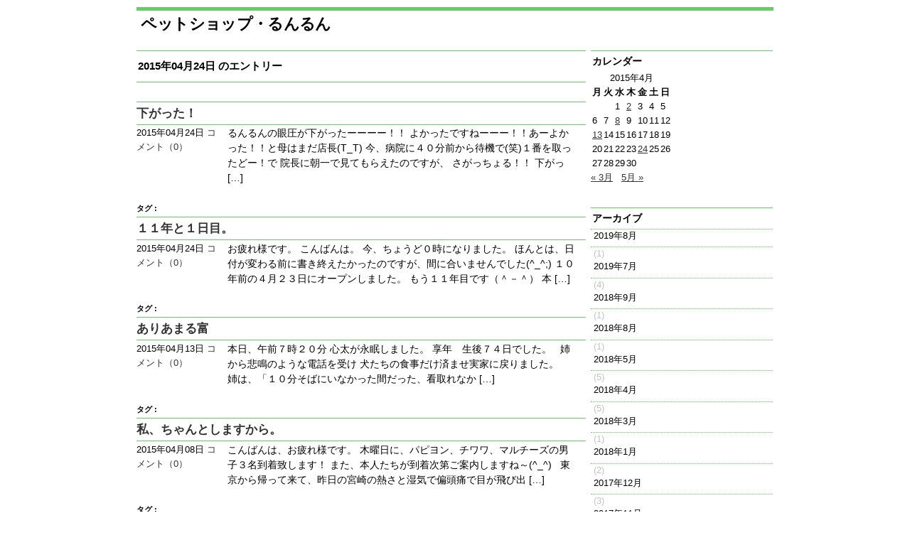

--- FILE ---
content_type: text/html; charset=UTF-8
request_url: http://www.rooms-lunlun.com/wp/?m=201504
body_size: 26591
content:
<!DOCTYPE html PUBLIC "-//W3C//DTD XHTML 1.0 Transitional//EN" "http://www.w3.org/TR/xhtml1/DTD/xhtml1-transitional.dtd">
<html xmlns="http://www.w3.org/1999/xhtml">
<head profile="http://gmpg.org/xfn/11">
	<meta http-equiv="Content-Type" content="text/html; charset=UTF-8" />	
	<title>  2015  4月</title>	
	<link rel="stylesheet" href="http://www.rooms-lunlun.com/wp/wp-content/themes/cutline-22/style.css" type="text/css" media="screen" />
	<link rel="stylesheet" href="http://www.rooms-lunlun.com/wp/wp-content/themes/cutline-22/custom.css" type="text/css" media="screen" />
	<!--[if lte IE 7]>
	<link rel="stylesheet" type="text/css" href="http://www.rooms-lunlun.com/wp/wp-content/themes/cutline-22/ie7.css" media="screen" />
	<![endif]-->
	<!--[if lte IE 6]>
	<link rel="stylesheet" type="text/css" href="http://www.rooms-lunlun.com/wp/wp-content/themes/cutline-22/ie6.css" media="screen" />
	<![endif]-->
	<link rel="alternate" type="application/rss+xml" title="ペットショップ・るんるん RSS Feed" href="http://www.rooms-lunlun.com/wp/?feed=rss2" />
	<link rel="pingback" href="http://www.rooms-lunlun.com/wp/xmlrpc.php" />
		<meta name='robots' content='max-image-preview:large' />
<link rel='dns-prefetch' href='//s.w.org' />
<script type="text/javascript">
window._wpemojiSettings = {"baseUrl":"https:\/\/s.w.org\/images\/core\/emoji\/13.1.0\/72x72\/","ext":".png","svgUrl":"https:\/\/s.w.org\/images\/core\/emoji\/13.1.0\/svg\/","svgExt":".svg","source":{"concatemoji":"http:\/\/www.rooms-lunlun.com\/wp\/wp-includes\/js\/wp-emoji-release.min.js?ver=5.9.12"}};
/*! This file is auto-generated */
!function(e,a,t){var n,r,o,i=a.createElement("canvas"),p=i.getContext&&i.getContext("2d");function s(e,t){var a=String.fromCharCode;p.clearRect(0,0,i.width,i.height),p.fillText(a.apply(this,e),0,0);e=i.toDataURL();return p.clearRect(0,0,i.width,i.height),p.fillText(a.apply(this,t),0,0),e===i.toDataURL()}function c(e){var t=a.createElement("script");t.src=e,t.defer=t.type="text/javascript",a.getElementsByTagName("head")[0].appendChild(t)}for(o=Array("flag","emoji"),t.supports={everything:!0,everythingExceptFlag:!0},r=0;r<o.length;r++)t.supports[o[r]]=function(e){if(!p||!p.fillText)return!1;switch(p.textBaseline="top",p.font="600 32px Arial",e){case"flag":return s([127987,65039,8205,9895,65039],[127987,65039,8203,9895,65039])?!1:!s([55356,56826,55356,56819],[55356,56826,8203,55356,56819])&&!s([55356,57332,56128,56423,56128,56418,56128,56421,56128,56430,56128,56423,56128,56447],[55356,57332,8203,56128,56423,8203,56128,56418,8203,56128,56421,8203,56128,56430,8203,56128,56423,8203,56128,56447]);case"emoji":return!s([10084,65039,8205,55357,56613],[10084,65039,8203,55357,56613])}return!1}(o[r]),t.supports.everything=t.supports.everything&&t.supports[o[r]],"flag"!==o[r]&&(t.supports.everythingExceptFlag=t.supports.everythingExceptFlag&&t.supports[o[r]]);t.supports.everythingExceptFlag=t.supports.everythingExceptFlag&&!t.supports.flag,t.DOMReady=!1,t.readyCallback=function(){t.DOMReady=!0},t.supports.everything||(n=function(){t.readyCallback()},a.addEventListener?(a.addEventListener("DOMContentLoaded",n,!1),e.addEventListener("load",n,!1)):(e.attachEvent("onload",n),a.attachEvent("onreadystatechange",function(){"complete"===a.readyState&&t.readyCallback()})),(n=t.source||{}).concatemoji?c(n.concatemoji):n.wpemoji&&n.twemoji&&(c(n.twemoji),c(n.wpemoji)))}(window,document,window._wpemojiSettings);
</script>
<style type="text/css">
img.wp-smiley,
img.emoji {
	display: inline !important;
	border: none !important;
	box-shadow: none !important;
	height: 1em !important;
	width: 1em !important;
	margin: 0 0.07em !important;
	vertical-align: -0.1em !important;
	background: none !important;
	padding: 0 !important;
}
</style>
	<link rel='stylesheet' id='wp-block-library-css'  href='http://www.rooms-lunlun.com/wp/wp-includes/css/dist/block-library/style.min.css?ver=5.9.12' type='text/css' media='all' />
<style id='global-styles-inline-css' type='text/css'>
body{--wp--preset--color--black: #000000;--wp--preset--color--cyan-bluish-gray: #abb8c3;--wp--preset--color--white: #ffffff;--wp--preset--color--pale-pink: #f78da7;--wp--preset--color--vivid-red: #cf2e2e;--wp--preset--color--luminous-vivid-orange: #ff6900;--wp--preset--color--luminous-vivid-amber: #fcb900;--wp--preset--color--light-green-cyan: #7bdcb5;--wp--preset--color--vivid-green-cyan: #00d084;--wp--preset--color--pale-cyan-blue: #8ed1fc;--wp--preset--color--vivid-cyan-blue: #0693e3;--wp--preset--color--vivid-purple: #9b51e0;--wp--preset--gradient--vivid-cyan-blue-to-vivid-purple: linear-gradient(135deg,rgba(6,147,227,1) 0%,rgb(155,81,224) 100%);--wp--preset--gradient--light-green-cyan-to-vivid-green-cyan: linear-gradient(135deg,rgb(122,220,180) 0%,rgb(0,208,130) 100%);--wp--preset--gradient--luminous-vivid-amber-to-luminous-vivid-orange: linear-gradient(135deg,rgba(252,185,0,1) 0%,rgba(255,105,0,1) 100%);--wp--preset--gradient--luminous-vivid-orange-to-vivid-red: linear-gradient(135deg,rgba(255,105,0,1) 0%,rgb(207,46,46) 100%);--wp--preset--gradient--very-light-gray-to-cyan-bluish-gray: linear-gradient(135deg,rgb(238,238,238) 0%,rgb(169,184,195) 100%);--wp--preset--gradient--cool-to-warm-spectrum: linear-gradient(135deg,rgb(74,234,220) 0%,rgb(151,120,209) 20%,rgb(207,42,186) 40%,rgb(238,44,130) 60%,rgb(251,105,98) 80%,rgb(254,248,76) 100%);--wp--preset--gradient--blush-light-purple: linear-gradient(135deg,rgb(255,206,236) 0%,rgb(152,150,240) 100%);--wp--preset--gradient--blush-bordeaux: linear-gradient(135deg,rgb(254,205,165) 0%,rgb(254,45,45) 50%,rgb(107,0,62) 100%);--wp--preset--gradient--luminous-dusk: linear-gradient(135deg,rgb(255,203,112) 0%,rgb(199,81,192) 50%,rgb(65,88,208) 100%);--wp--preset--gradient--pale-ocean: linear-gradient(135deg,rgb(255,245,203) 0%,rgb(182,227,212) 50%,rgb(51,167,181) 100%);--wp--preset--gradient--electric-grass: linear-gradient(135deg,rgb(202,248,128) 0%,rgb(113,206,126) 100%);--wp--preset--gradient--midnight: linear-gradient(135deg,rgb(2,3,129) 0%,rgb(40,116,252) 100%);--wp--preset--duotone--dark-grayscale: url('#wp-duotone-dark-grayscale');--wp--preset--duotone--grayscale: url('#wp-duotone-grayscale');--wp--preset--duotone--purple-yellow: url('#wp-duotone-purple-yellow');--wp--preset--duotone--blue-red: url('#wp-duotone-blue-red');--wp--preset--duotone--midnight: url('#wp-duotone-midnight');--wp--preset--duotone--magenta-yellow: url('#wp-duotone-magenta-yellow');--wp--preset--duotone--purple-green: url('#wp-duotone-purple-green');--wp--preset--duotone--blue-orange: url('#wp-duotone-blue-orange');--wp--preset--font-size--small: 13px;--wp--preset--font-size--medium: 20px;--wp--preset--font-size--large: 36px;--wp--preset--font-size--x-large: 42px;}.has-black-color{color: var(--wp--preset--color--black) !important;}.has-cyan-bluish-gray-color{color: var(--wp--preset--color--cyan-bluish-gray) !important;}.has-white-color{color: var(--wp--preset--color--white) !important;}.has-pale-pink-color{color: var(--wp--preset--color--pale-pink) !important;}.has-vivid-red-color{color: var(--wp--preset--color--vivid-red) !important;}.has-luminous-vivid-orange-color{color: var(--wp--preset--color--luminous-vivid-orange) !important;}.has-luminous-vivid-amber-color{color: var(--wp--preset--color--luminous-vivid-amber) !important;}.has-light-green-cyan-color{color: var(--wp--preset--color--light-green-cyan) !important;}.has-vivid-green-cyan-color{color: var(--wp--preset--color--vivid-green-cyan) !important;}.has-pale-cyan-blue-color{color: var(--wp--preset--color--pale-cyan-blue) !important;}.has-vivid-cyan-blue-color{color: var(--wp--preset--color--vivid-cyan-blue) !important;}.has-vivid-purple-color{color: var(--wp--preset--color--vivid-purple) !important;}.has-black-background-color{background-color: var(--wp--preset--color--black) !important;}.has-cyan-bluish-gray-background-color{background-color: var(--wp--preset--color--cyan-bluish-gray) !important;}.has-white-background-color{background-color: var(--wp--preset--color--white) !important;}.has-pale-pink-background-color{background-color: var(--wp--preset--color--pale-pink) !important;}.has-vivid-red-background-color{background-color: var(--wp--preset--color--vivid-red) !important;}.has-luminous-vivid-orange-background-color{background-color: var(--wp--preset--color--luminous-vivid-orange) !important;}.has-luminous-vivid-amber-background-color{background-color: var(--wp--preset--color--luminous-vivid-amber) !important;}.has-light-green-cyan-background-color{background-color: var(--wp--preset--color--light-green-cyan) !important;}.has-vivid-green-cyan-background-color{background-color: var(--wp--preset--color--vivid-green-cyan) !important;}.has-pale-cyan-blue-background-color{background-color: var(--wp--preset--color--pale-cyan-blue) !important;}.has-vivid-cyan-blue-background-color{background-color: var(--wp--preset--color--vivid-cyan-blue) !important;}.has-vivid-purple-background-color{background-color: var(--wp--preset--color--vivid-purple) !important;}.has-black-border-color{border-color: var(--wp--preset--color--black) !important;}.has-cyan-bluish-gray-border-color{border-color: var(--wp--preset--color--cyan-bluish-gray) !important;}.has-white-border-color{border-color: var(--wp--preset--color--white) !important;}.has-pale-pink-border-color{border-color: var(--wp--preset--color--pale-pink) !important;}.has-vivid-red-border-color{border-color: var(--wp--preset--color--vivid-red) !important;}.has-luminous-vivid-orange-border-color{border-color: var(--wp--preset--color--luminous-vivid-orange) !important;}.has-luminous-vivid-amber-border-color{border-color: var(--wp--preset--color--luminous-vivid-amber) !important;}.has-light-green-cyan-border-color{border-color: var(--wp--preset--color--light-green-cyan) !important;}.has-vivid-green-cyan-border-color{border-color: var(--wp--preset--color--vivid-green-cyan) !important;}.has-pale-cyan-blue-border-color{border-color: var(--wp--preset--color--pale-cyan-blue) !important;}.has-vivid-cyan-blue-border-color{border-color: var(--wp--preset--color--vivid-cyan-blue) !important;}.has-vivid-purple-border-color{border-color: var(--wp--preset--color--vivid-purple) !important;}.has-vivid-cyan-blue-to-vivid-purple-gradient-background{background: var(--wp--preset--gradient--vivid-cyan-blue-to-vivid-purple) !important;}.has-light-green-cyan-to-vivid-green-cyan-gradient-background{background: var(--wp--preset--gradient--light-green-cyan-to-vivid-green-cyan) !important;}.has-luminous-vivid-amber-to-luminous-vivid-orange-gradient-background{background: var(--wp--preset--gradient--luminous-vivid-amber-to-luminous-vivid-orange) !important;}.has-luminous-vivid-orange-to-vivid-red-gradient-background{background: var(--wp--preset--gradient--luminous-vivid-orange-to-vivid-red) !important;}.has-very-light-gray-to-cyan-bluish-gray-gradient-background{background: var(--wp--preset--gradient--very-light-gray-to-cyan-bluish-gray) !important;}.has-cool-to-warm-spectrum-gradient-background{background: var(--wp--preset--gradient--cool-to-warm-spectrum) !important;}.has-blush-light-purple-gradient-background{background: var(--wp--preset--gradient--blush-light-purple) !important;}.has-blush-bordeaux-gradient-background{background: var(--wp--preset--gradient--blush-bordeaux) !important;}.has-luminous-dusk-gradient-background{background: var(--wp--preset--gradient--luminous-dusk) !important;}.has-pale-ocean-gradient-background{background: var(--wp--preset--gradient--pale-ocean) !important;}.has-electric-grass-gradient-background{background: var(--wp--preset--gradient--electric-grass) !important;}.has-midnight-gradient-background{background: var(--wp--preset--gradient--midnight) !important;}.has-small-font-size{font-size: var(--wp--preset--font-size--small) !important;}.has-medium-font-size{font-size: var(--wp--preset--font-size--medium) !important;}.has-large-font-size{font-size: var(--wp--preset--font-size--large) !important;}.has-x-large-font-size{font-size: var(--wp--preset--font-size--x-large) !important;}
</style>
<link rel='stylesheet' id='cptch_stylesheet-css'  href='http://www.rooms-lunlun.com/wp/wp-content/plugins/captcha/css/front_end_style.css?ver=4.4.5' type='text/css' media='all' />
<link rel='stylesheet' id='dashicons-css'  href='http://www.rooms-lunlun.com/wp/wp-includes/css/dashicons.min.css?ver=5.9.12' type='text/css' media='all' />
<link rel='stylesheet' id='cptch_desktop_style-css'  href='http://www.rooms-lunlun.com/wp/wp-content/plugins/captcha/css/desktop_style.css?ver=4.4.5' type='text/css' media='all' />
<link rel="https://api.w.org/" href="http://www.rooms-lunlun.com/wp/index.php?rest_route=/" /><link rel="EditURI" type="application/rsd+xml" title="RSD" href="http://www.rooms-lunlun.com/wp/xmlrpc.php?rsd" />
<link rel="wlwmanifest" type="application/wlwmanifest+xml" href="http://www.rooms-lunlun.com/wp/wp-includes/wlwmanifest.xml" /> 
<meta name="generator" content="WordPress 5.9.12" />
</head>
<body>
<div id="container">
	<div id="masthead">
		<h1><a href="http://www.rooms-lunlun.com/wp">ペットショップ・るんるん</a></h1>
		<h3></h3>
	</div>	
		
	<div id="content_box">
		<div id="content" class="posts">	
						
						<h2 class="archive_head">2015年04月24日 のエントリー</h2>
									<div id="post-2460" class="post-2460 post type-post status-publish format-standard hentry category-1">
				<h2 class="archives"><a href="http://www.rooms-lunlun.com/wp/?p=2460" rel="bookmark" title="Permanent Link to 下がった！">下がった！</a></h2>
				<h4 class="meta">2015年04月24日<!-- by おかぴ --> <a href="http://www.rooms-lunlun.com/wp/?p=2460#respond">コメント（0）</a></h4>
				<div class="entry">
					<p>るんるんの眼圧が下がったーーーー！！ よかったですねーーー！！あーよかった！！と母はまだ店長(T_T) 今、病院に４０分前から待機で(笑)１番を取ったどー！で 院長に朝一で見てもらえたのですが、 さがっちょる！！ 下がっ [&hellip;]</p>
				</div>
				<p class="tagged"><strong>タグ : </strong> </p>
			</div>
						<div id="post-2456" class="post-2456 post type-post status-publish format-standard hentry category-1">
				<h2 class="archives"><a href="http://www.rooms-lunlun.com/wp/?p=2456" rel="bookmark" title="Permanent Link to １１年と１日目。">１１年と１日目。</a></h2>
				<h4 class="meta">2015年04月24日<!-- by おかぴ --> <a href="http://www.rooms-lunlun.com/wp/?p=2456#respond">コメント（0）</a></h4>
				<div class="entry">
					<p>お疲れ様です。 こんばんは。 今、ちょうど０時になりました。 ほんとは、日付が変わる前に書き終えたかったのですが、間に合いませんでした(^_^;) １０年前の４月２３日にオープンしました。 もう１１年目です（＾－＾） 本 [&hellip;]</p>
				</div>
				<p class="tagged"><strong>タグ : </strong> </p>
			</div>
						<div id="post-2448" class="post-2448 post type-post status-publish format-standard hentry category-1">
				<h2 class="archives"><a href="http://www.rooms-lunlun.com/wp/?p=2448" rel="bookmark" title="Permanent Link to ありあまる富">ありあまる富</a></h2>
				<h4 class="meta">2015年04月13日<!-- by おかぴ --> <a href="http://www.rooms-lunlun.com/wp/?p=2448#respond">コメント（0）</a></h4>
				<div class="entry">
					<p>本日、午前７時２０分 心太が永眠しました。 享年　生後７４日でした。 &nbsp; 姉から悲鳴のような電話を受け 犬たちの食事だけ済ませ実家に戻りました。 &nbsp; 姉は、「１０分そばにいなかった間だった、看取れなか [&hellip;]</p>
				</div>
				<p class="tagged"><strong>タグ : </strong> </p>
			</div>
						<div id="post-2434" class="post-2434 post type-post status-publish format-standard hentry category-1">
				<h2 class="archives"><a href="http://www.rooms-lunlun.com/wp/?p=2434" rel="bookmark" title="Permanent Link to 私、ちゃんとしますから。">私、ちゃんとしますから。</a></h2>
				<h4 class="meta">2015年04月08日<!-- by おかぴ --> <a href="http://www.rooms-lunlun.com/wp/?p=2434#respond">コメント（0）</a></h4>
				<div class="entry">
					<p>こんばんは、お疲れ様です。 木曜日に、パピヨン、チワワ、マルチーズの男子３名到着致します！ また、本人たちが到着次第ご案内しますね～(^_^) &nbsp; 東京から帰って来て、昨日の宮崎の熱さと湿気で偏頭痛で目が飛び出 [&hellip;]</p>
				</div>
				<p class="tagged"><strong>タグ : </strong> </p>
			</div>
						<div id="post-2430" class="post-2430 post type-post status-publish format-standard hentry category-1">
				<h2 class="archives"><a href="http://www.rooms-lunlun.com/wp/?p=2430" rel="bookmark" title="Permanent Link to よっしゅぁぁぁぁぁ！">よっしゅぁぁぁぁぁ！</a></h2>
				<h4 class="meta">2015年04月02日<!-- by おかぴ --> <a href="http://www.rooms-lunlun.com/wp/?p=2430#respond">コメント（0）</a></h4>
				<div class="entry">
					<p>おつかれさまです(^_^) &nbsp; 全員がよっしゅぁぁぁ！私の家族もよかったぁぁぁぁ！ &nbsp; 先日、我が家にマルチーズの心太がやってきました(^_^) 父も、おお、そうかそうか～とか言って抱っこしていたとか [&hellip;]</p>
				</div>
				<p class="tagged"><strong>タグ : </strong> </p>
			</div>
						
			<div class="navigation">
	<div class="previous"></div>
	<div class="next"> &nbsp; </div>
</div>
<div class="clear"></div>
					
		</div>	
		<div id="sidebar">
	<ul class="sidebar_list">
		<li id="calendar-3" class="widget widget_calendar"><h2 class="widgettitle">カレンダー</h2>
<div id="calendar_wrap" class="calendar_wrap"><table id="wp-calendar" class="wp-calendar-table">
	<caption>2015年4月</caption>
	<thead>
	<tr>
		<th scope="col" title="月曜日">月</th>
		<th scope="col" title="火曜日">火</th>
		<th scope="col" title="水曜日">水</th>
		<th scope="col" title="木曜日">木</th>
		<th scope="col" title="金曜日">金</th>
		<th scope="col" title="土曜日">土</th>
		<th scope="col" title="日曜日">日</th>
	</tr>
	</thead>
	<tbody>
	<tr>
		<td colspan="2" class="pad">&nbsp;</td><td>1</td><td><a href="http://www.rooms-lunlun.com/wp/?m=20150402" aria-label="2015年4月2日 に投稿を公開">2</a></td><td>3</td><td>4</td><td>5</td>
	</tr>
	<tr>
		<td>6</td><td>7</td><td><a href="http://www.rooms-lunlun.com/wp/?m=20150408" aria-label="2015年4月8日 に投稿を公開">8</a></td><td>9</td><td>10</td><td>11</td><td>12</td>
	</tr>
	<tr>
		<td><a href="http://www.rooms-lunlun.com/wp/?m=20150413" aria-label="2015年4月13日 に投稿を公開">13</a></td><td>14</td><td>15</td><td>16</td><td>17</td><td>18</td><td>19</td>
	</tr>
	<tr>
		<td>20</td><td>21</td><td>22</td><td>23</td><td><a href="http://www.rooms-lunlun.com/wp/?m=20150424" aria-label="2015年4月24日 に投稿を公開">24</a></td><td>25</td><td>26</td>
	</tr>
	<tr>
		<td>27</td><td>28</td><td>29</td><td>30</td>
		<td class="pad" colspan="3">&nbsp;</td>
	</tr>
	</tbody>
	</table><nav aria-label="前と次の月" class="wp-calendar-nav">
		<span class="wp-calendar-nav-prev"><a href="http://www.rooms-lunlun.com/wp/?m=201503">&laquo; 3月</a></span>
		<span class="pad">&nbsp;</span>
		<span class="wp-calendar-nav-next"><a href="http://www.rooms-lunlun.com/wp/?m=201505">5月 &raquo;</a></span>
	</nav></div></li>
<li id="archives-3" class="widget widget_archive"><h2 class="widgettitle">アーカイブ</h2>

			<ul>
					<li><a href='http://www.rooms-lunlun.com/wp/?m=201908'>2019年8月</a>&nbsp;(1)</li>
	<li><a href='http://www.rooms-lunlun.com/wp/?m=201907'>2019年7月</a>&nbsp;(4)</li>
	<li><a href='http://www.rooms-lunlun.com/wp/?m=201809'>2018年9月</a>&nbsp;(1)</li>
	<li><a href='http://www.rooms-lunlun.com/wp/?m=201808'>2018年8月</a>&nbsp;(1)</li>
	<li><a href='http://www.rooms-lunlun.com/wp/?m=201805'>2018年5月</a>&nbsp;(5)</li>
	<li><a href='http://www.rooms-lunlun.com/wp/?m=201804'>2018年4月</a>&nbsp;(5)</li>
	<li><a href='http://www.rooms-lunlun.com/wp/?m=201803'>2018年3月</a>&nbsp;(1)</li>
	<li><a href='http://www.rooms-lunlun.com/wp/?m=201801'>2018年1月</a>&nbsp;(2)</li>
	<li><a href='http://www.rooms-lunlun.com/wp/?m=201712'>2017年12月</a>&nbsp;(3)</li>
	<li><a href='http://www.rooms-lunlun.com/wp/?m=201711'>2017年11月</a>&nbsp;(4)</li>
	<li><a href='http://www.rooms-lunlun.com/wp/?m=201709'>2017年9月</a>&nbsp;(4)</li>
	<li><a href='http://www.rooms-lunlun.com/wp/?m=201708'>2017年8月</a>&nbsp;(4)</li>
	<li><a href='http://www.rooms-lunlun.com/wp/?m=201707'>2017年7月</a>&nbsp;(10)</li>
	<li><a href='http://www.rooms-lunlun.com/wp/?m=201706'>2017年6月</a>&nbsp;(11)</li>
	<li><a href='http://www.rooms-lunlun.com/wp/?m=201705'>2017年5月</a>&nbsp;(11)</li>
	<li><a href='http://www.rooms-lunlun.com/wp/?m=201704'>2017年4月</a>&nbsp;(8)</li>
	<li><a href='http://www.rooms-lunlun.com/wp/?m=201703'>2017年3月</a>&nbsp;(9)</li>
	<li><a href='http://www.rooms-lunlun.com/wp/?m=201702'>2017年2月</a>&nbsp;(2)</li>
	<li><a href='http://www.rooms-lunlun.com/wp/?m=201701'>2017年1月</a>&nbsp;(10)</li>
	<li><a href='http://www.rooms-lunlun.com/wp/?m=201612'>2016年12月</a>&nbsp;(7)</li>
	<li><a href='http://www.rooms-lunlun.com/wp/?m=201611'>2016年11月</a>&nbsp;(6)</li>
	<li><a href='http://www.rooms-lunlun.com/wp/?m=201610'>2016年10月</a>&nbsp;(4)</li>
	<li><a href='http://www.rooms-lunlun.com/wp/?m=201609'>2016年9月</a>&nbsp;(10)</li>
	<li><a href='http://www.rooms-lunlun.com/wp/?m=201608'>2016年8月</a>&nbsp;(12)</li>
	<li><a href='http://www.rooms-lunlun.com/wp/?m=201607'>2016年7月</a>&nbsp;(11)</li>
	<li><a href='http://www.rooms-lunlun.com/wp/?m=201606'>2016年6月</a>&nbsp;(6)</li>
	<li><a href='http://www.rooms-lunlun.com/wp/?m=201605'>2016年5月</a>&nbsp;(15)</li>
	<li><a href='http://www.rooms-lunlun.com/wp/?m=201604'>2016年4月</a>&nbsp;(5)</li>
	<li><a href='http://www.rooms-lunlun.com/wp/?m=201603'>2016年3月</a>&nbsp;(8)</li>
	<li><a href='http://www.rooms-lunlun.com/wp/?m=201602'>2016年2月</a>&nbsp;(2)</li>
	<li><a href='http://www.rooms-lunlun.com/wp/?m=201601'>2016年1月</a>&nbsp;(5)</li>
	<li><a href='http://www.rooms-lunlun.com/wp/?m=201512'>2015年12月</a>&nbsp;(5)</li>
	<li><a href='http://www.rooms-lunlun.com/wp/?m=201511'>2015年11月</a>&nbsp;(3)</li>
	<li><a href='http://www.rooms-lunlun.com/wp/?m=201510'>2015年10月</a>&nbsp;(5)</li>
	<li><a href='http://www.rooms-lunlun.com/wp/?m=201509'>2015年9月</a>&nbsp;(6)</li>
	<li><a href='http://www.rooms-lunlun.com/wp/?m=201508'>2015年8月</a>&nbsp;(4)</li>
	<li><a href='http://www.rooms-lunlun.com/wp/?m=201507'>2015年7月</a>&nbsp;(1)</li>
	<li><a href='http://www.rooms-lunlun.com/wp/?m=201506'>2015年6月</a>&nbsp;(8)</li>
	<li><a href='http://www.rooms-lunlun.com/wp/?m=201505'>2015年5月</a>&nbsp;(6)</li>
	<li><a href='http://www.rooms-lunlun.com/wp/?m=201504'>2015年4月</a>&nbsp;(5)</li>
	<li><a href='http://www.rooms-lunlun.com/wp/?m=201503'>2015年3月</a>&nbsp;(10)</li>
	<li><a href='http://www.rooms-lunlun.com/wp/?m=201502'>2015年2月</a>&nbsp;(3)</li>
	<li><a href='http://www.rooms-lunlun.com/wp/?m=201501'>2015年1月</a>&nbsp;(2)</li>
	<li><a href='http://www.rooms-lunlun.com/wp/?m=201412'>2014年12月</a>&nbsp;(5)</li>
	<li><a href='http://www.rooms-lunlun.com/wp/?m=201411'>2014年11月</a>&nbsp;(2)</li>
	<li><a href='http://www.rooms-lunlun.com/wp/?m=201410'>2014年10月</a>&nbsp;(3)</li>
	<li><a href='http://www.rooms-lunlun.com/wp/?m=201409'>2014年9月</a>&nbsp;(1)</li>
	<li><a href='http://www.rooms-lunlun.com/wp/?m=201408'>2014年8月</a>&nbsp;(4)</li>
	<li><a href='http://www.rooms-lunlun.com/wp/?m=201407'>2014年7月</a>&nbsp;(5)</li>
	<li><a href='http://www.rooms-lunlun.com/wp/?m=201406'>2014年6月</a>&nbsp;(11)</li>
	<li><a href='http://www.rooms-lunlun.com/wp/?m=201405'>2014年5月</a>&nbsp;(5)</li>
	<li><a href='http://www.rooms-lunlun.com/wp/?m=201404'>2014年4月</a>&nbsp;(8)</li>
	<li><a href='http://www.rooms-lunlun.com/wp/?m=201403'>2014年3月</a>&nbsp;(5)</li>
	<li><a href='http://www.rooms-lunlun.com/wp/?m=201402'>2014年2月</a>&nbsp;(5)</li>
	<li><a href='http://www.rooms-lunlun.com/wp/?m=201401'>2014年1月</a>&nbsp;(7)</li>
	<li><a href='http://www.rooms-lunlun.com/wp/?m=201312'>2013年12月</a>&nbsp;(13)</li>
	<li><a href='http://www.rooms-lunlun.com/wp/?m=201311'>2013年11月</a>&nbsp;(14)</li>
	<li><a href='http://www.rooms-lunlun.com/wp/?m=201310'>2013年10月</a>&nbsp;(9)</li>
	<li><a href='http://www.rooms-lunlun.com/wp/?m=201309'>2013年9月</a>&nbsp;(6)</li>
	<li><a href='http://www.rooms-lunlun.com/wp/?m=201308'>2013年8月</a>&nbsp;(1)</li>
	<li><a href='http://www.rooms-lunlun.com/wp/?m=201307'>2013年7月</a>&nbsp;(6)</li>
	<li><a href='http://www.rooms-lunlun.com/wp/?m=201306'>2013年6月</a>&nbsp;(2)</li>
	<li><a href='http://www.rooms-lunlun.com/wp/?m=201305'>2013年5月</a>&nbsp;(6)</li>
	<li><a href='http://www.rooms-lunlun.com/wp/?m=201304'>2013年4月</a>&nbsp;(5)</li>
	<li><a href='http://www.rooms-lunlun.com/wp/?m=201303'>2013年3月</a>&nbsp;(8)</li>
	<li><a href='http://www.rooms-lunlun.com/wp/?m=201302'>2013年2月</a>&nbsp;(10)</li>
	<li><a href='http://www.rooms-lunlun.com/wp/?m=201301'>2013年1月</a>&nbsp;(5)</li>
	<li><a href='http://www.rooms-lunlun.com/wp/?m=201212'>2012年12月</a>&nbsp;(11)</li>
	<li><a href='http://www.rooms-lunlun.com/wp/?m=201211'>2012年11月</a>&nbsp;(22)</li>
	<li><a href='http://www.rooms-lunlun.com/wp/?m=201210'>2012年10月</a>&nbsp;(16)</li>
	<li><a href='http://www.rooms-lunlun.com/wp/?m=201209'>2012年9月</a>&nbsp;(24)</li>
	<li><a href='http://www.rooms-lunlun.com/wp/?m=201208'>2012年8月</a>&nbsp;(19)</li>
	<li><a href='http://www.rooms-lunlun.com/wp/?m=201207'>2012年7月</a>&nbsp;(18)</li>
	<li><a href='http://www.rooms-lunlun.com/wp/?m=201206'>2012年6月</a>&nbsp;(17)</li>
	<li><a href='http://www.rooms-lunlun.com/wp/?m=201205'>2012年5月</a>&nbsp;(7)</li>
			</ul>

			</li>
	</ul>
</div>		
	</div>		
	<div id="footer">
		<p>&copy; 2006&ndash;2026 ペットショップ・るんるん &mdash; <a title="Cutline" href="http://cutline.tubetorial.com/">Cutline</a> by <a title="Pearson" href="http://www.tubetorial.com">Chris Pearson</a> &#38; <a href="http://wpthemejp.com/">WordPress theme</a>.</p>
				
	</div>
</div>
</body>
</html>

--- FILE ---
content_type: text/css
request_url: http://www.rooms-lunlun.com/wp/wp-content/themes/cutline-22/style.css
body_size: 21401
content:
/*
Theme Name:		Cutline 
Theme URI:		http://www.wpthemejp.com/
Description:	Cutlineは機能豊富でクリーンなWordPress用テーマです。デザインとコードは<a href="http://pearsonified.com">Chris Pearson</a>と<a href="http://ifranky.com">Franky</a>、<a href="http://brandingdavid.com">David Peralty</a>と<a href="http://www.stellify.net">Sophia Lucero</a>がアップデートしています。<a href="http://www.splashpress.com">Splashpress Media</a>で管理しています。
Version:		2.2 
Author:			Chris Pearson and David Peralty
Author URI:		http://cutline.tubetorial.com/
Tags: 			white, black, silver, two-columns, fixed-width, right-sidebar, theme-options, threaded-comments, microformats, sticky-post
*/

body { background: #fff; color: #000; font: 67.5% georgia, helvetica, arial, sans-serif; text-align: center; }

* { padding: 0; margin: 0; }

/*---:[ global elements ]:---*/

a { color: #333; text-decoration: underline; }

	a:visited { color: #0000FF; text-decoration: underline; }/*#5F5F5F*/

	a:hover { color: #5F5F5F; text-decoration: underline; }/**/
	
	a img { border: none; }
	
blockquote { font-style: italic; font-family: Georgia, "Times New Roman", Times, serif; color: #0000FF; margin: 0 30px 1.5em 30px; padding: 0 0 0 10px; border-left: 1px solid #66CC66; }/*#555     #aaa*/

abbr, acronym { border-bottom: 1px dotted #66CC66; text-transform: uppercase; cursor: help; }/*#D9D9D9*/
	
code { color: #090; font-family: Monaco, "Courier New", Courier, monospace; }

pre { width: 445px; margin: 0 0 1.5em 0; overflow: auto; font-size: 1.3em; float: left; clear: both; }

* html pre { font-size: 1.0em; }

p.center { text-align: center !important; }

p.bottom { margin: 0 !important; }

p.unstyled { font-size: 1.4em; }

.flickr_blue { color: #D9D9D9; }

.flickr_pink { color: #5F5F5F; }

/*---:[ headlines ]:---*/

h1, h2, h3 { font-weight: bold; font-family: Helvetica, Arial, sans-serif; color: #000; }

h1 { font-size: 2.0em; letter-spacing: -0.03em; }

* html h1 { letter-spacing: -0.1em; }

	#masthead h1 { padding: 0.2em 0.3em 0.8em; font-variant: small-caps; text-align: left; clear: both; }
	
	h1 a, h1 a:visited, h1 a:hover { color: #000; text-transform: none; text-decoration: none; }
	
h2 { font-size: 1.6em; border-top: 1px solid #66CC66; font-variant: small-caps; }

	h2 a { font-weight: bold; line-height: 1.8em; text-decoration: none; }
	
	h2 a:visited { color: #000; text-decoration: none; }
	
	h2 a:hover { text-decoration: none; }
	
	.posts h2 { margin: 0 0 0.1em 0; line-height: 2.0em; border-bottom: solid 1px #66CC66; }/*#D9D9D9*/
	
	.pages h2, h2.page_header { margin: 0 0 0.75em 0; line-height: 2.0em; border-bottom: solid 1px #66CC66; }/*#D9D9D9*/
	
	h2.archive_head { font-weight: bold !important; font-size: 1.4em !important; font-variant: small-caps !important; letter-spacing: normal !important; margin: 0 0 1.8em 0 !important; padding: 0.4em 2px !important; border-top: 1px solid #66CC66 !important; border-bottom: solid 1px #66CC66; }
	
	.h2 span a { text-align: right; }
	
h3 { font-size: 1.4em; font-variant: small-caps; }

	#masthead h3 { margin: 0 0 0.3em 0; padding: 0em 0.3em 0em 0.4em; font-variant: normal; font-weight: normal; font-size: 1.8em; color: #66CC66; text-align: left; }/*#888*/

	.entry h3 { margin: 2.5em 0 0.5em 0; padding: 0 0 0 0; }
	
	.entry h3.top { margin: 1.5em 0 0.5em 0 !important; }
	
	h3.comments_headers { font-size: 1.6em; line-height: 1.8em;  border-top: 1px solid #66CC66; clear: both; }/*#000*/
	
	h3.respond { font-size: 1.6em; line-height: 1.8em; border-top: 1px solid #66CC66; border-bottom: 1px solid #66CC66; }/*#D9D9D9*/

h4 { font: normal 1.2em Helvetica, Geneva, Arial, Helvetica, sans-serif, serif; }

	h4 a, h4 a:visited { text-decoration: none; }
	
	h4 a:hover { color: #000; text-decoration: underline; }
	
	.posts h4 { font-variant: small-caps; font-weight: bold; line-height: 1.6em; padding: 0.4em 0 1.0em 128px; }

		.posts h4.meta { float: left; font-variant: normal; font-weight: normal; width: 115px; padding: 0 0 1.25em; }
	
	.pages h4 { font-size: 1.2em; line-height: 1.6em; margin: 0 0 4.0em 0; padding: 0.4em 0 0 0; clear: both; }
	


/*---:[ core layout elements ]:---*/

#container { width: 896px; margin: 10px auto 0 auto; }
					
	#content_box { width: 896px; text-align: left; float: left; clear: both; }/*896pxcenter*/
	
		#content { width: 632px; padding: 0 7px 0 0; float: left ; }/*632 */
		
		* html #content { overflow: hidden; }
		
		#sidebar { width: 256px; float: left; }/*256*/
		
		* html #sidebar { overflow: hidden; }
		
	#footer { width: 896px; padding: 1.0em 0; border-top: 2px solid #66CC66; font: normal 1.1em/1.3em Helvetica, Arial, sans-serif; float: left; clear: both; }/**/

/*---:[ header styles ]:---*/

#masthead { width: 896px; border-top: 5px solid #66CC66; /*height: 100px; background: url('images/logo.gif') no-repeat;*/ /* ヘッダーにh1の代わりにグラフィックを使用する場合は、 height と background のコメントを解除してください。 */ }

	 /*#masthead a { display: block; width: 836px; height: 175px; } */ /* ヘッダーにグラフィックを使用する場合は、この行のコメントを解除して、お使いのヘッダー画像の高さに調節してください。 */

ul#nav { width: 896px; list-style: none; margin: 0.5em 0 1.2em 0; padding: 0; background: #1D1D1D; float: left; clear: both; }/*#66CC66*/

	ul#nav li { text-align: left; float: left; font: 1.4em Helvetica, Arial, sans-serif; font-variant: small-caps; width: 126px; border-right: 2px solid #66CC66; display: block; }/*#FFF*/
	
		ul#nav li a, ul#nav li a:visited { display: block; padding: 0.4em 1.8em 1.5em 0.5em; color: #FFF; text-decoration: none; }
	
		ul#nav li a:hover { color: #FFF; background-color: #66CC66; text-decoration: none; }/*#C3C3C3*/
		
		ul#nav li a.current, ul#nav li a.current:visited, ul#nav li a.current:hover { color: #FFF; text-decoration: none; }
		
	ul#nav li.rss { padding: 0.5em 0 0.5em 0; border: none; float: right; }
			
		ul#nav li.rss a { margin: 0 15px 0 0; padding: 0 18px 0 0; background: url('images/icon_rss.gif') 100% 50% no-repeat; }
			
#header_img { height: 163px; padding: 1px 0; border-top: solid 1px #66CC66; border-bottom: 1px solid #66CC66; float:left ; clear: both; }/*#000*/

	#header_img img { display: block; } /* これはIE 6と7のためのハックです */
	
ul#post-navigation { width: 634px; list-style: none; margin: 0 0 2.3em 0; padding: 0; background: #C3C3C3; float: left; clear: both; }

	ul#post-navigation li { text-align: left; float: left; font: 1.3em Calibri, Helvetica, Arial, sans-serif; font-variant: small-caps; width: 126px; border-right: 2px solid #66CC66; display: block; }
	
		ul#post-navigation li a, ul#post-navigation li a:visited { display: block; padding: 0.2em 1.8em 1em 0.5em; color: #000; text-decoration: none; }
	
		ul#post-navigation li a:hover { color: #FFF; background-color: #66CC66; text-decoration: none; }/*#1D1D1D*/
		
	ul#post-navigation li.respond { width: 120px; float: right; }
			
		ul#post-navigation li.respond a { text-align: left; display: block; }		

/*---:[ content styles ]:---*/

.page_entry, .entry { margin: 0 0 1.5em 128px; font-size: 1.3em; line-height: 1.5em; }
		
	.page_entry blockquote, .entry blockquote { font-size: 1.0em; margin: 0 0 0 2px; }
	
		.entry blockquote.right { width: 256px; color: #C3C3C3; font-style: italic !important; font-size: 1.3em !important; margin: 0.3em 0 0.3em 15px !important; padding: 0.3em 0 !important; border: 3px double #66CC66; border-width: 3px 0; text-align: center; float: right; }/*#33CCFF*/
		
		.entry blockquote.left { width: 256px; color: #C3C3C3; font-style: italic !important; font-size: 1.3em !important; margin: 0.3em 15px 0.3em 1280px !important; padding: 0.3em 0 !important; border: 3px double #66CC66; border-width: 3px 0; text-align: left; float: left; }/*#C3C3C3*/
	
			.entry blockquote p, .entry blockquote.right p, .entry blockquote.left p { margin: 0 16px 16px 16px !important; line-height: 1.5em !important; }

	.page_entry a, .entry a {color: #5F5F5F; text-decoration: none; background: #F7F7F7; }
	
	.page_entry a:visited, .entry a:visited {color: #5F5F5F; text-decoration: none; }

	.page_entry a::hover, .entry a:hover { color: #5F5F5F; padding: 2px 0 0; background: #D9D9D9; border-bottom: dotted 1px #66CC66; text-decoration: none; }/*#5F5F5F*/
	
	.page_entry a img, .entry a img { text-decoration: none; background: none; }
	
	.entry p { margin: 0 16px 1.5em 0; }
    .page_entry p { margin: 0 16px 1.5em 0;}
    
	.page_entry ul, .page_entry ol, .entry ul, .entry ol { margin: 0 0 1.5em 24px; }
	
	.page_entry ul, .entry ul { list-style-type: square; }
	
		.page_entry li, .entry li { margin: 0 0 0.5em 0; }
		
			.entry ul li ul, .entry ul li ol, .entry ol li ul, .entry ol li ol { margin: 0.5em 0 0.5em 32px; }
	
	.entry dl { margin: 0 0 1.5em 0; }
			
		.entry dt { font-weight: bold; margin: 0 0 0.5em 0; }
		
		.entry dd { margin: 0 0 1.5em 16px; }
		
	.entry .ad { margin: 0 0 0.5em 16px; float: right; clear: right; }
	
		.entry .ad_left { margin: 0 16px 0.5em 0; float: left; clear: left; }

/*---:[ image styles ]:---*/	
	.entry img { max-width: 490px; height: auto; width: expression(this.width > 490 ? 490: true); }
	.entry img, .entry .gallery img { border: 3px double #bbb; margin: 0.1em 0; }
	.entry img.left, .entry img.alignleft { padding: 3px; margin: 0.5em 15px 0.5em 0; float: left; clear: left; }		
	.entry img.right, .entry img.alignright { padding: 3px; margin: 0.5em 0 0.5em 15px; float: right; clear: right; }
	.entry img.center, .entry img.aligncenter { display: block; padding: 3px; margin: 0 auto 1.5em auto; float: none; clear: both; }
	.entry img.off { padding: 0 !important; border: none !important; }
	.entry img.stack { clear: none !important; }			.entry div.alignleft { text-align: left; float: left; }
	.entry div.alignright { text-align: right; float: right; }
	.entry div.aligncenter { text-align: center; margin: 0 auto; }
	.entry div.wp-caption { margin-bottom: 1.5em; border: 3px double #bbb; overflow: hidden; max-width: 490px; }
		.entry .wp-caption img { display: block; margin: 5px auto; border: none; }	
		.entry .wp-caption-text { margin: 0 5px; font-size: 0.8em; line-height: 1.3em; }
	.entry .gallery { margin: auto auto 15px; }
		.entry .gallery .gallery-item { margin: 0 0 0.6em; }
		.entry .gallery .gallery-icon, .entry .gallery .gallery-caption { margin: 0; }
		.entry .gallery .gallery-caption { margin: 5px; font-size: 0.8em; line-height: 1.3em; text-align: left; }

.tagged { display: block; margin: 0; padding: 0.4em 0; clear: both; }

	.tagged a, .tagged a:visited { padding: 3px; color: #5F5F5F; text-decoration: none; border: none; background: none; }
	
	.tagged a:hover { padding: 3px; color: #fff; background: #D9D9D9; text-decoration: none; border: none; }
	
	.add_comment { display: block; padding: 0; font-weight: bold; }
	
		.add_comment a, .add_comment a:visited { display: block; padding: 0; color: #333; text-decoration: none; border: none; }

		.add_comment a:hover { padding: 0; width: 504px; background: #D9D9D9; text-decoration: none; border: none; }

.navigation { width: 640px; margin: 0 0 3.0em 0; font-size: 1.2em; font-variant: small-caps; float: left; }

* html .navigation { margin: 0 0 2.5em 0; }
	
	.previous { padding: 0 16px 0 0; float: left; }
	
	.next { padding: 0 8px 0 0; float: right; }
	
.clear { width: 640px; height: 1px; clear: both; }

.clear-small { width: 128px; height: 1px; clear: both; }

/*---:[ sidebar styles ]:---*/

ul.sidebar_list { list-style: none; }

	ul.sidebar_list li.widget { width: 256px; margin: 0 0 2.5em 0; font-size: 1.2em; line-height: 1.4em; float: left; }

		li.widget h2 { font-weight: bold; font-size: 1.1em; letter-spacing: normal; font-variant: small-caps; line-height: 1.8em; padding: 2px; border-top: 1px solid #66CC66; }/*#000*/

		li.widget p { margin: 0 0 1.5em 0; padding: 0 4px; }
		
		li.widget ul { list-style: none; color: #C3C3C3; margin: 0 0 0.5em 0; border-top: dotted 1px #66CC66; }/*#D9D9D9*/

		li.widget ol { margin: 0 0 0.5em 0; }

		li.widget li { margin: 0; }
			
				li.widget li a, li.widget li a:visited { padding: 0 0 0.5em 4px; color: #000; text-decoration: none; border-bottom: dotted 1px #66CC66; display: block; }/*#D9D9D9*/				
				
				li.widget li a:hover { padding: 0 0 0.5em 4px; color: #fff; background: #C3C3C3; text-decoration: none; }
				
				li.widget li a img { border: none; }

				li.widget li .recent_date { padding: 0 4px 0 8px; color: #888; }

		li.widget ul.latestactivity { list-style: none; color: #C3C3C3; margin: 0 0 0.5em 0; border-top: dotted 1px #66CC66; }/*#D9D9D9*/

			li.widget ul.latestactivity li.alternate { display: block; margin: 0; padding: 0 0 0.5em 3px; border-bottom: dotted 1px #66CC66; }/*#D9D9D9*/		
			
				li.widget ul.latestactivity li.alternate a { padding: 0; }				
		
				li.widget ul.latestactivity li a, li.widget ul.latestactivity li a:visited { display: inline; padding: 0; color: #000; text-decoration: none; border: none; }
				
				li.widget ul.latestactivity li a:hover { display: inline; padding: 0; color: #fff; background: #C3C3C3; text-decoration: none; }		
				
			li.widget ul.flickr_stream { list-style: none; margin: 0; padding: 0; }
		
			li.widget ul.flickr_stream li { padding: 3px; display: inline; margin-bottom: 0; border-top: none; }
			
				li.widget ul.flickr_stream li a img { padding: 0px; display: inline; }
				
				li.widget ul.flickr_stream li a:hover img { padding: 0; background: none; }
	
	/*second widget style*/

	ul.sidebar_list li.widget-special { width: 256px; margin: 0 0 2.5em 0; font-size: 1.2em; line-height: 1.4em; float: left; }

	li.widget-special h2 { font-weight: bold; font-size: 1.1em; letter-spacing: normal; font-variant: small-caps; line-height: 1.8em; padding: 2px; border-top: 1px solid #66CC66; }/*#000*/
			
		li.widget-special ul { list-style: none; color: #C3C3C3; margin: 0 0 0.5em 0; }
		
		li.widget-special ul.flickr_stream { list-style: none; margin: 0; padding: 0; }
		
			li.widget-special ul.flickr_stream li { margin: 0; padding: 0; display: inline; }
			
				li.widget-special ul.flickr_stream li a img { padding: 4px; }
				
				li.widget-special ul.flickr_stream li a:hover img { background: none; }
		

	ul.sidebar_list li#linkcat-1, ul.sidebar_list li#linkcat-2, ul.sidebar_list li#linkcat-3, ul.sidebar_list li#linkcat-4, ul.sidebar_list li#linkcat-5, ul.sidebar_list li#linkcat-6, ul.sidebar_list li#linkcat-7, ul.sidebar_list li#linkcat-8, ul.sidebar_list li#linkcat-9 { width: 256px; margin: 0 0 2.5em 0; font-size: 1.2em; line-height: 1.4em; float: left; }

		ul.sidebar_list li#linkcat-1 h2, ul.sidebar_list li#linkcat-2 h2, ul.sidebar_list li#linkcat-3 h2, ul.sidebar_list li#linkcat-4 h2, ul.sidebar_list li#linkcat-5 h2, ul.sidebar_list li#linkcat-6 h2, ul.sidebar_list li#linkcat-7 h2, ul.sidebar_list li#linkcat-8 h2, ul.sidebar_list li#linkcat-9 h2 { font-weight: bold; font-size: 1.1em; letter-spacing: normal; margin: 0 0 0.8em 0; padding: 0.2em 2px; font-variant: small-caps; border-top: solid 1px #66CC66; }/*#000*/

		ul.sidebar_list li#linkcat-1 ul, ul.sidebar_list li#linkcat-2 ul, ul.sidebar_list li#linkcat-3 ul, ul.sidebar_list li#linkcat-4 ul, ul.sidebar_list li#linkcat-5 ul, ul.sidebar_list li#linkcat-6 ul, ul.sidebar_list li#linkcat-7 ul, ul.sidebar_list li#linkcat-8 ul, ul.sidebar_list li#linkcat-9 ul { list-style: none; color: #C3C3C3; margin: 0 0 0.5em 0; border-top: dotted 1px #66CC66; }/*#D9D9D9*/
			
			ul.sidebar_list li#linkcat-1 li, ul.sidebar_list li#linkcat-2 li, ul.sidebar_list li#linkcat-3 li, ul.sidebar_list li#linkcat-4 li, ul.sidebar_list li#linkcat-5 li, ul.sidebar_list li#linkcat-6 li, ul.sidebar_list li#linkcat-7 li, ul.sidebar_list li#linkcat-8 li, ul.sidebar_list li#linkcat-9 li	{ display: block; border-bottom: dotted #66CC66; }/*#D9D9D9*/
		
				ul.sidebar_list li#linkcat-1 li a, ul.sidebar_list li#linkcat-2 li a, ul.sidebar_list li#linkcat-3 li a, ul.sidebar_list li#linkcat-4 li a, ul.sidebar_list li#linkcat-5 li a, ul.sidebar_list li#linkcat-6 li a, ul.sidebar_list li#linkcat-7 li a, ul.sidebar_list li#linkcat-8 li a, ul.sidebar_list li#linkcat-9 li a { display: block; padding: 0 0 0.7em 0.25em; color: #000; text-decoration: none; }
		
				ul.sidebar_list li#linkcat-1 li a:hover, ul.sidebar_list li#linkcat-2 li a:hover, ul.sidebar_list li#linkcat-3 li a:hover, ul.sidebar_list li#linkcat-4 li a:hover, ul.sidebar_list li#linkcat-5 li a:hover, ul.sidebar_list li#linkcat-6 li a:hover, ul.sidebar_list li#linkcat-7 li a:hover, ul.sidebar_list li#linkcat-8 li a:hover, ul.sidebar_list li#linkcat-9 li a:hover { display: block; padding: 0 0 0.7em 0.25em; color: #fff; background: #C3C3C3; text-decoration: none; }

/*---:[ footer styles ]:---*/

#footer p { margin: 0 0 0.923em 0; font-size: 1.3em; color: #888; text-align: right; }

	#footer a, #footer a:visited { color: #888; text-decoration: none; }
		
		#footer a:hover { color: #888; text-decoration: underline; }

/*---:[ comment styles ]:---*/

#comments { width: 632px; float: left; clear: both; overflow: hidden; border-bottom: 1px solid #66CC66; }/*#000*/

	ul#comment_list { margin: 0 0 0.2em 0; }
		
		ul#comment_list li.comment { list-style: none; overflow: hidden; clear: both; border-top: 1px solid #66CC66; padding-left: 8px; }/*#D9D9D9*/
		ul#comment_list li.odd { border: 1px dotted #66CC66; border-width: 1px 0 0 1px; }/*#d9d9d9*/
		ul#comment_list li.even { border: 1px solid #66CC66; border-width: 1px 0 0 1px; }/*#bbb*/
		ul#comment_list li.trackback, ul#comment_list li.pingback { background: url('images/trackback_bg.gif'); }
		
		ul#comment_list li .comment-wrapper { padding: 0.5em 8px 0 0; }
		
			ul#comment_list li.comment ul.children { margin: 0 0 8px 8px; clear: both; }
				
			.comment-meta { float: left; width: 252px; margin: 0 4px 0.5em 0; padding: 0 0 1.0em 0; }

				.comment-meta a, .comment-meta a:visited, .comment-meta a:hover { font-weight: bold; text-decoration: none; }
				
				.comment-meta a.url { font-size: 1.4em; }
					
				.comment-time { display: block; font: normal 1.0em Helvetica, Arial, sans-serif; color: #888; }

				.comment-all a, .comment-all a:visited { display: block; font: normal 1.0em Helvetica, Arial, sans-serif; color: #888; }
				
				.comment-all a:hover  { display: block; font: normal 1.0em Helvetica, Arial, sans-serif; color: #FFF; background: #888; }
				
			.comment .entry, .comment .reply { margin: 0 0 0 256px; }
			
			.comment .reply { padding-bottom: 1.5em; }

	#comments .navigation { font-variant: normal; overflow: hidden; padding: 1.0em 0; border-top: 1px solid #66CC66; }/*#000*/
		#comments .navigation .alignleft, #comments .navigation .alignright { float: left; width: 316px; }
		#comments .navigation .alignright { text-align: right; }
	
	#comments p.unstyled { margin: 0 0 0.6em; }
	
/*---:[ comment form styles ]:---*/

#respond { clear: both; background: #fff; }
	#respond p { padding: 0.6em 0; }
	
#comment_form { width: 504px; margin: 0 0 0 0; padding: 1.0em 0; float: right; clear: both; } /* orig 502px but ie6 is off by 2px */

	.add-comment { padding: 0.3em 0 0.6em 0; border-bottom: 1px solid #66CC66; }/*#CCC*/
	
		.add-comment label { float: left; width: 120px; font: bold 1.2em Constantia, Calibri, Helvetica, Georgia, serif; line-height: 1.2em; }
		
		.add-comment .text_input { width: 367px; padding: 3px ; color: #444; font: normal 1.1em Helvetica, Geneva, Arial, Helvetica, sans-serif, serif; margin: 0 0 0 5px; border-top: 2px solid #999; border-left: 2px solid #999; border-right: 1px solid #fff; border-bottom: 1px solid #fff; }/*#999*/
	
	#comment_form p { padding: 0.6em 0; }
	
		#comment_form2 .text_input { width: 352px; padding: 0 3px ; color: #444; font: normal 1.2em Helvetica, Geneva, Arial, Helvetica, sans-serif, serif; margin: 0 0 0 99px; border-top: 2px solid #66CC66; border-left: 2px solid #66CC66; border-right: 1px solid #fff; border-bottom: 1px solid #fff; }/*#999*/
		
		#comment_form .text_area { width: 367px !important; }
	
			#comment_form .text_input:focus { border-top: 2px solid #66CC66; border-left: 2px solid #66CC66; border-right: 1px solid #66CC66; border-bottom: 1px solid #66CC66; }/*#DDD*/
	
		#comment_form .form_submit { padding: 0.3em; background: #C3C3C3; border: 1px solid #000; font: bold 1.4em Constantia, Calibri, Helvetica, Georgia, serif; font-variant: small-caps; cursor: pointer; float: right; }/*返信*/
		
		#comment_form p.subscribe-to-comments { font-size: 1.4em; }
		
			#comment_form p.subscribe-to-comments label { font-size: 1.0em; }
			
/*---:[ search form styles ]:---*/

#searchform, #email_subscribe { margin: 0.8em 0 0 0; padding: 0.2em 4px; }

	#s, #email_subscribe .email_input { width: 244px; margin: 0 0 10px; padding: 3px; color: #5F5F5F; font: normal 1.0em Georgia, "Times New Roman", Times, serif; border: 1px solid #66CC66; }/*#999*/
	
	li.widget .search_input { font-size: 1.1em !important; }
	
		#s:focus, #email_subscribe .email_input:focus { border-top: 1px solid #66CC66; border-left: 1px solid #66CC66; border-right: 1px solid #66CC66; border-bottom: 1px solid #66CC66; }/*#DDD*/

/*---:[ ie fix ]:---*/	
/*\*/
#nav ul, #nav ul li, #comments ul, #comments ul li, #sidebar ul, #sidebar ul li { height: 1%; zoom: 1; position: relative; overflow: hidden; }
/**/

--- FILE ---
content_type: text/css
request_url: http://www.rooms-lunlun.com/wp/wp-content/themes/cutline-22/custom.css
body_size: 1133
content:
/*
	custom.css  カスタマイズ用スタイルシート
	------------------------------------------------------

	このスタイルシートは将来的なリリースや更新等に対応した
	仕様となっているため、スタイルシートをご自身で変更され
	ても更新のたびに修正していただく必要はありません。

	ガイドライン:

	方法はとっても簡単。
	header.phpファイル内にある<body>タグは"custom"という名
	称のCSSクラスで定義されています。この"custom"を使って、
	既存のオリジナルのスタイルシートを上書きする要領です。

	具体的には、変更したいエレメント用のCSSを(style.cssより)
	コピーしてからペーストし、.customを先頭に追加してCSS指定
	をするだけで、必要に応じたCSSの変更が可能となっています。

	例えば、未訪問リンクの初期設定色を青から赤(#C00)に変更し、
	下線を取る場合は以下のように記述します。

	.custom a { color: #c00; text-decoration: none; }

	是非お試しください。

*/